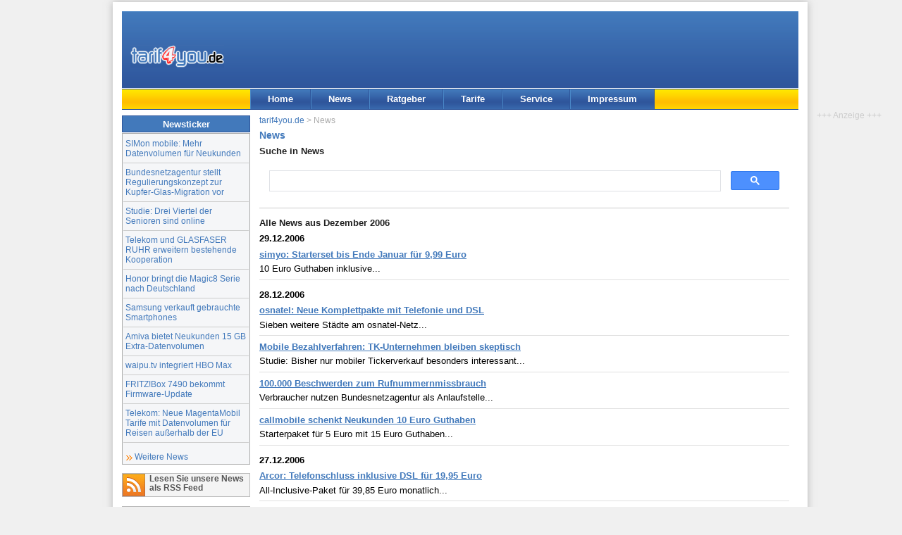

--- FILE ---
content_type: text/html; charset=UTF-8
request_url: https://www.tarif4you.de/news/2006/12/
body_size: 5647
content:
<!DOCTYPE html><html xmlns="http://www.w3.org/1999/xhtml" xml:lang="de" lang="de">
<head>
<title>News-Archiv : Dezember 2006 : tarif4you.de</title>
<meta name="content-language" content="de" /><meta name="Language" content="German, de, deutsch" />
<meta http-equiv="content-type" content="text/html; charset=utf-8" />
<meta http-equiv="Window-Target" content="_top" />
<meta name="viewport" content="width=device-width, initial-scale=1.0">
<meta name="theme-color" content="#3867ab" /><link rel="canonical" href="https://www.tarif4you.de/news/2006/12/" />
<meta name="robots" content="index,follow" />
<meta name="author" content="tarif4you.de - Billig telefonieren mit Call-by-Call" />
<meta name="description" content="Nachrichten und News Meldungen rund um billiges Telefonieren, Telefonanbieter und deren Tarife in Deutschland, Angebote im Festnetz, Internet und Mobilfunk, Nachrichten vom Telefonmarkt Dezember 2006" />
<meta name="copyright" content="tarif4you.de" />
<link rel="alternate" type="application/rss+xml" title="tarif4you.de News als RSS 2.0 Feed" href="/news/news.feed.xml" />
<link rel="alternate" type="application/atom+xml" title="tarif4you.de News als ATOM 1.0 Feed" href="/news/news.feed.xml?feed=ATOM" />
<link rel="apple-touch-icon-precomposed" href="/images/tarif4you-logo-siteicon-180.png" /><meta name="msapplication-TileImage" content="/images/tarif4you-logo-siteicon-270.png" /><link href="../../../css/styles2.css" rel="stylesheet" type="text/css" />
<!--[if lte IE 7]>
<link href="../../../css/iestyles2.css" rel="stylesheet" type="text/css" />
<![endif]-->
<script defer type="application/javascript" src="../../../js/cookieconsent-umd.gz.js"></script>
<script defer type="application/javascript" src="../../../js/cookieconsent-config-t4u.gz.js"></script>
<script async data-src="https://www.googletagmanager.com/gtag/js?id=G-BBNFS0P6HP" type="application/javascript" data-category="analytics" data-service="analytics_storage"></script>
<script type="text/plain" data-type="application/javascript" data-category="analytics" data-service="analytics_storage">
window.dataLayer = window.dataLayer || [];
function gtag(){dataLayer.push(arguments);}
gtag('js', new Date());
gtag('config', 'G-BBNFS0P6HP', {});
console.log('analytics');
function gtagEvent(act, cat, lab){gtag('event',act,{'event_category':cat,'event_label':lab});}
function gtagShare(mtd, type, itemid){gtag('event','share',{'method':mtd,'content_type':type,'item_id':itemid});}
</script>
<script>
var _paq = window._paq = window._paq || [];
console.log('m1');
_paq.push(['disableCookies']);
_paq.push(['trackPageView']);
_paq.push(['enableLinkTracking']);
_paq.push(['disableBrowserFeatureDetection']);
(function() {
    var u="https://www.tarif4you.de/matomo/";
    _paq.push(['setTrackerUrl', u+'matomo.php']);
    _paq.push(['setSiteId', '2']);
    var d=document, g=d.createElement('script'), s=d.getElementsByTagName('script')[0];
    g.async=true; g.src=u+'matomo.js'; s.parentNode.insertBefore(g,s);
console.log('m2');
  })();
</script>
</head>

<body>
<div id="page_margins">
<div id="page" class="hold_floats">
<div id="header">
<div id="topnav" class="skip"><a class="skip" href="#content" title="Zum Inhalt springen">Zum Inhalt</a> | <a class="skip" href="#navigation" title="Zur Navigation springen">Zur Navigation</a></div>
<div itemscope itemtype="http://schema.org/Organization"><a itemprop="url" href="../../../index.html" title="tarif4you.de Startseite" id="logo"><img itemprop="logo" src="../../../images/tarif4you_logo.gif" alt="tarif4you.de" title="tarif4you.de" width="133" height="32" /></a></div>
<div id="ads" title="Anzeige"><ins data-revive-zoneid="2" data-revive-source="NewsIndex" data-revive-target="_blank" data-revive-block="1" data-revive-id="3691da82a1969cd40d835da98b64e38f"></ins>
<script async src="//www.tarif4you.de/rad/www/delivery/asyncjs.php"></script>
</div>
<div id="cbox"></div>
</div>
<div id="nav">
<a id="navigation" name="navigation"></a>
<div id="nav_main">
<ul><li id="navhome"><a href="../../../" target="_top" title="Startseite">Home</a></li><li id="navnews"><a href="../../../news/" target="_top" title="Nachrichten und Tipps rund ums billig telefonieren">News</a></li><li id="navrat"><a href="../../../ratgeber/" target="_top" title="Tipps und Infos rund um Telefonie, Internet und Mobilfunk">Ratgeber</a></li><li id="navtarife"><a href="../../../tarife/" target="_top" title="Aktuelle Call-by-Call Tarife">Tarife</a></li><li id="navservice"><a href="../../../service/" target="_top" title="Ihr Kontakt zu uns">Service</a></li><li id="navimprint"><a href="../../../editorial/impressum.php" target="_top" title="Über tarif4you.de, Rechtliches">Impressum</a></li></ul>
</div>
</div>
<div id="main">
<a id="content" name="content"></a>
	<div id="col1">
	<div id="col1_content" class="clearfix">
		<h2 class="cntbox_header">Newsticker</h2>
<div class="cntbox_content btmmarg"><ul id="newslist"><li><a href="../../../news/n23534.html" target="_top">SIMon mobile: Mehr Datenvolumen für Neukunden</a></li><li><a href="../../../news/n23533.html" target="_top">Bundesnetzagentur stellt Regulierungskonzept zur Kupfer-Glas-Migration vor</a></li><li><a href="../../../news/n23532.html" target="_top">Studie: Drei Viertel der Senioren sind online</a></li><li><a href="../../../news/n23531.html" target="_top">Telekom und GLASFASER RUHR erweitern bestehende Kooperation</a></li><li><a href="../../../news/n23530.html" target="_top">Honor bringt die Magic8 Serie nach Deutschland</a></li><li><a href="../../../news/n23529.html" target="_top">Samsung verkauft gebrauchte Smartphones</a></li><li><a href="../../../news/n23528.html" target="_top">Amiva bietet Neukunden 15 GB Extra-Datenvolumen</a></li><li><a href="../../../news/n23527.html" target="_top">waipu.tv integriert HBO Max</a></li><li><a href="../../../news/n23526.html" target="_top">FRITZ!Box 7490 bekommt Firmware-Update</a></li><li><a href="../../../news/n23525.html" target="_top">Telekom: Neue MagentaMobil Tarife mit Datenvolumen für Reisen außerhalb der EU</a></li></ul><a href="../../../news/index.php" class="more">Weitere News</a></div>
<div id="sblink">
<p class="rs"><a href="../../../news/news.feed.xml" title="News als RSS-Feed" id="sbl3">Lesen Sie unsere News als RSS Feed</a></p>	
<p class="fb"><a href="https://www.facebook.com/tarif4you" target="_blank" title="Folge tarif4you auf Facebook" id="sbl2">Folgen Sie uns auf Facebook</a></p>
<p class="tw"><a href="https://twitter.com/tarif4you" target="_blank" title="Folge @tarif4you auf X (twitter)" id="sbl2">Folgen Sie uns auf X (twitter)</a></p>
</div>
	</div>
	</div>

	<div id="col3">
	<div id="col3_content" class="clearfix">

	<div id="breadcrumb"><a href="../../../index.php" title="Home">tarif4you.de</a> &gt; News</div>

		<h1>News</h1>

		<h2>Suche in News</h2>
		<div class="nticker nsearch floatbox underline btmmarg">

<script async src="https://cse.google.com/cse.js?cx=015525623325003619833:mx-hrhfd3ny"></script>
<div class="gcse-search"></div>

		</div>

<h2>Alle News aus Dezember 2006</h2>
<div class="nticker underline floatbox"><div class="nticker_list">
<div class="nticker_date_list">29.12.2006</div>
<div class="entry"><p class="h1"><a href="../../n14030.html" target="_top">simyo: Starterset bis Ende Januar f&uuml;r 9,99 Euro</a></p><p class="h2">10 Euro Guthaben inklusive...</p></div>
</div>
<div class="nticker_list">
<div class="nticker_date_list">28.12.2006</div>
<div class="entry"><p class="h1"><a href="../../n14029.html" target="_top">osnatel: Neue Komplettpakte mit Telefonie und DSL</a></p><p class="h2">Sieben weitere St&auml;dte am osnatel-Netz...</p></div>
<div class="entry"><p class="h1"><a href="../../n14028.html" target="_top">Mobile Bezahlverfahren: TK-Unternehmen bleiben skeptisch</a></p><p class="h2">Studie: Bisher nur mobiler Tickerverkauf besonders interessant...</p></div>
<div class="entry"><p class="h1"><a href="../../n14027.html" target="_top">100.000 Beschwerden zum Rufnummernmissbrauch</a></p><p class="h2">Verbraucher nutzen Bundesnetzagentur als Anlaufstelle...</p></div>
<div class="entry"><p class="h1"><a href="../../n14026.html" target="_top">callmobile schenkt Neukunden 10 Euro Guthaben</a></p><p class="h2">Starterpaket f&uuml;r 5 Euro mit 15 Euro Guthaben...</p></div>
</div>
<div class="nticker_list">
<div class="nticker_date_list">27.12.2006</div>
<div class="entry"><p class="h1"><a href="../../n14025.html" target="_top">Arcor: Telefonschluss inklusive DSL für 19,95 Euro</a></p><p class="h2">All-Inclusive-Paket für 39,85 Euro monatlich...</p></div>
</div>
<div class="nticker_list">
<div class="nticker_date_list">22.12.2006</div>
<div class="entry"><p class="h1"><a href="../../n14024.html" target="_top">01090: Call-by-Call Gespräche ab Januar teurer</a></p><p class="h2">Keine 0,99 Cent in der Nebenzeit mehr...</p></div>
<div class="entry"><p class="h1"><a href="../../n14023.html" target="_top">E-Plus: Neuer Volumentarif f&uuml;r UMTS-Internet-Surfer</a></p><p class="h2">5.000 MB Inklusivvolumen f&uuml;r 30 Euro im Monat...</p></div>
<div class="entry"><p class="h1"><a href="../../n14022.html" target="_top">AVM: Neue Funktionen für Fritz!Box Fon WLAN 7170</a></p><p class="h2">Kindersicherung, Stromspar-Modus, VPN...</p></div>
<div class="entry"><p class="h1"><a href="../../n14021.html" target="_top">Tele2: In- und Auslandsgespräche teilweise teurer</a></p><p class="h2">Tarifgarantie jetzt auch für Ferngespräche im Festnetz...</p></div>
</div>
<div class="nticker_list">
<div class="nticker_date_list">21.12.2006</div>
<div class="entry"><p class="h1"><a href="../../n14020.html" target="_top">VR-Web: Vielsurfer-Pauschalpreis für DSL-Zugang</a></p><p class="h2">Sonderaktion für DSL-Tarife...</p></div>
</div>
<div class="nticker_list">
<div class="nticker_date_list">20.12.2006</div>
<div class="entry"><p class="h1"><a href="../../n14019.html" target="_top">debitel-light-Kunden können Dienste von blau.de nutzen</a></p><p class="h2">Interne Gespräche erst ab 2. Quartal für 6 Cent/Min...</p></div>
<div class="entry"><p class="h1"><a href="../../n14018.html" target="_top">T-Online: Ortsnetzrufnummer-Anzeige bei Internet-Telefonie</a></p><p class="h2">Nun auch Service- und Mehrwertrufnummern &uuml;ber VoIP erreichbar...</p></div>
<div class="entry"><p class="h1"><a href="../../n14017.html" target="_top">Jajah: Kostenlose Telefonate innerhalb Deutschlands</a></p><p class="h2">Nur der Anrufer muss sich beim Dienst anmelden...</p></div>
</div>
<div class="nticker_list">
<div class="nticker_date_list">19.12.2006</div>
<div class="entry"><p class="h1"><a href="../../n14016.html" target="_top">simyo: Mailbox ab sofort auf Wunsch deaktivierbar</a></p><p class="h2">Neue Funktion auch bei anderen E-Plus Discountern verfügbar...</p></div>
<div class="entry"><p class="h1"><a href="../../n14015.html" target="_top">Arcor: Ab sofort 032er Rufnummern erreichbar</a></p><p class="h2">Gespr&auml;che kosten 4,5 Cent/Min rund um die Uhr...</p></div>
</div>
<div class="nticker_list">
<div class="nticker_date_list">18.12.2006</div>
<div class="entry"><p class="h1"><a href="../../n14014.html" target="_top">Neue Neukundenaktionen bei callmobile und simply</a></p><p class="h2">Mehr Guthaben und günstige Handys...</p></div>
<div class="entry"><p class="h1"><a href="../../n14013.html" target="_top">meOme: Preisänderungen bei Internet-by-Call Zugängen</a></p><p class="h2">Preiserhöhungen bei sechs Schmalband-Tarifen...</p></div>
<div class="entry"><p class="h1"><a href="../../n14012.html" target="_top">o2: Auslandsgespr&auml;che ab 59 Cent pro Minute</a></p><p class="h2">EU-Option jetzt dauerhaft im Angebot...</p></div>
<div class="entry"><p class="h1"><a href="../../n14011.html" target="_top">Vodafone übersteigt die 30 Millionen-Kunden-Marke</a></p><p class="h2">Erfolg durch UMTS und Zuhause Angebote...</p></div>
</div>
<div class="nticker_list">
<div class="nticker_date_list">15.12.2006</div>
<div class="entry"><p class="h1"><a href="../../n14010.html" target="_top">WiMAX Frequenzen f&uuml;r rund 56 Mio. Euro versteigert</a></p><p class="h2">Drei neue bundesweite Breitband-Dienstleister...</p></div>
<div class="entry"><p class="h1"><a href="../../n14009.html" target="_top">Callax startet als neuer virtueller Mobilfunkanbieter</a></p><p class="h2">Telesim mit g&uuml;nstigen Preisen und ung&uuml;nstiger Taktung...</p></div>
<div class="entry"><p class="h1"><a href="../../n14008.html" target="_top">�&laquo;OpenEnd�&raquo;: CallYa-Gespräche ab der 2. Minute kostenlos</a></p><p class="h2">Aktion für Festnetzgespräche bis Ende März...</p></div>
</div>
<div class="nticker_list">
<div class="nticker_date_list">14.12.2006</div>
<div class="entry"><p class="h1"><a href="../../n14007.html" target="_top">01040: Anrufe in Mobilfunknetze künfitg teurer</a></p><p class="h2"><span class="top">Top</span> 01052 übernimmt den ersten Platz in Tariftabellen...</p></div>
<div class="entry"><p class="h1"><a href="../../n14006.html" target="_top">Skype 3.0: Neue Version der Kommunikationssoftwar</a></p><p class="h2">Neue Tools, wenig gro&szlig;e &Auml;nderungen...</p></div>
<div class="entry"><p class="h1"><a href="../../n14005.html" target="_top">Plus.de: Sagem-Handy ohne SIM-Lock für knapp 10 Euro</a></p><p class="h2">Online-Angebot mit klarmobil-Karte...</p></div>
<div class="entry"><p class="h1"><a href="../../n14004.html" target="_top">T-Mobile senkt Preise für Telefonate in Europa</a></p><p class="h2">Neue Preise für Roaming-Tarife und -Optionen...</p></div>
</div>
<div class="nticker_list">
<div class="nticker_date_list">13.12.2006</div>
<div class="entry"><p class="h1"><a href="../../n14003.html" target="_top">01052: Neues Call-by-Call Angebot von Ventelo gestartet</a></p><p class="h2">Auch Internet-by-Call mit Preisgarantie im Programm...</p></div>
<div class="entry"><p class="h1"><a href="../../n14002.html" target="_top">AVM: Neue Produkte für reinen DSL-Anschluss</a></p><p class="h2">FRITZ!Box Produkte auf reinen DSL-Anschluss abgestimmt...</p></div>
</div>
<div class="nticker_list">
<div class="nticker_date_list">12.12.2006</div>
<div class="entry"><p class="h1"><a href="../../n14001.html" target="_top">congster startet Internet-Telefonie mit Flatrate</a></p><p class="h2">Anrufe ins Festnetz f&uuml;r 7,99 Euro Pauschale...</p></div>
<div class="entry"><p class="h1"><a href="../../n14000.html" target="_top">DBD: Kostenloser Internetzugang über WiMAX geplant</a></p><p class="h2">Versteigerung der WiMAX-Lizenzen hat begonnen...</p></div>
</div>
<div class="nticker_list">
<div class="nticker_date_list">11.12.2006</div>
<div class="entry"><p class="h1"><a href="../../n13999.html" target="_top">knUUt: Günstiger Internetzugang für Schmalband-Surfer</a></p><p class="h2">Alle End-Preise bei avivo im neuen Jahr unverändert...</p></div>
</div>
<div class="nticker_list">
<div class="nticker_date_list">08.12.2006</div>
<div class="entry"><p class="h1"><a href="../../n13998.html" target="_top">Ventelo: Änderungen bei Internet-by-Call Diensten</a></p><p class="h2">Rund um die Uhr für 0,32 Cent/Min ins Internet...</p></div>
<div class="entry"><p class="h1"><a href="../../n13997.html" target="_top">Online Fuchs: Kostenloser Internetzugang am 24.12.2006</a></p><p class="h2">Neue Least-Cost-Router Software für Internet-by-Call...</p></div>
<div class="entry"><p class="h1"><a href="../../n13996.html" target="_top">cellity: Neue Callthrough-Dienst gestartet</a></p><p class="h2">Software sucht g&uuml;nstigsten Verbindungsweg aus...</p></div>
<div class="entry"><p class="h1"><a href="../../n13995.html" target="_top">debitel startet neuen Mobilfunk-Tarif &laquo;Super 8&raquo;</a></p><p class="h2">Einheitliche Preise gegen monatlichen Mindestumsatz...</p></div>
</div>
<div class="nticker_list">
<div class="nticker_date_list">07.12.2006</div>
<div class="entry"><p class="h1"><a href="../../n13994.html" target="_top">01053: Neue Taktung für verschiedene Ziele</a></p><p class="h2">Abrechnung je nach Uhrzeit und Anrufziel unterschiedlich...</p></div>
</div>
<div class="nticker_list">
<div class="nticker_date_list">06.12.2006</div>
<div class="entry"><p class="h1"><a href="../../n13993.html" target="_top">Arcor: Neue DSL-Telefonie-Komplettpakete im Dezember</a></p><p class="h2">DSL-Anschl&uuml;sse auch ohne Telefon-Flatrate...</p></div>
<div class="entry"><p class="h1"><a href="../../n13992.html" target="_top">Statistik: Mobiltelefonieren im November billiger</a></p><p class="h2">Auch Internet und Festnetz-Telefonie g&uuml;nstiger...</p></div>
</div>
<div class="nticker_list">
<div class="nticker_date_list">05.12.2006</div>
<div class="entry"><p class="h1"><a href="../../n13991.html" target="_top">01074: T&auml;glich ein Land f&uuml;r 1 Cent erreichen</a></p><p class="h2">G&uuml;nstige Gespr&auml;che ins Ausland bis Ende Dezember...</p></div>
<div class="entry"><p class="h1"><a href="../../n13990.html" target="_top">01049: Neues Call-by-Call Angebot gestartet</a></p><p class="h2">Unattraktive Preise &uuml;ber neue Vorwahl...</p></div>
</div>
<div class="nticker_list">
<div class="nticker_date_list">04.12.2006</div>
<div class="entry"><p class="h1"><a href="../../n13989.html" target="_top">T-Mobile bringt Sidekick 3 nach Deutschland</a></p><p class="h2">MP3-Player mit Volltastatur, Speicherkarte und Bluetooth...</p></div>
<div class="entry"><p class="h1"><a href="../../n13988.html" target="_top">Ay Yildiz: F&uuml;r 15 Cent mobil in die Türkei anrufen</a></p><p class="h2">Preissenkungen auch f&uuml;r Innerdeutsche Gespr&auml;che...</p></div>
<div class="entry"><p class="h1"><a href="../../n13987.html" target="_top">SonyEricsson stellt neues Klapp-Handy Z310i vor</a></p><p class="h2">Anrufer werden mit Lichteffekten gemeldet...</p></div>
<div class="entry"><p class="h1"><a href="../../n13986.html" target="_top">callmobile.de: Fünf Euro Bonus und stabile Preise</a></p><p class="h2">Minutenpreise auch nach dem Jahreswechsel bei 14 Cent...</p></div>
</div>
<div class="nticker_list">
<div class="nticker_date_list">01.12.2006</div>
<div class="entry"><p class="h1"><a href="../../n13985.html" target="_top">o2 startet mobiles Internet &uuml;ber HSDPA</a></p><p class="h2">In sechs St&auml;dten mit bis zu 1,8 MBit/s mobil online...</p></div>
<div class="entry"><p class="h1"><a href="../../n13984.html" target="_top">Arcor: G&uuml;nstige Telefonate ins Ausland &uuml;ber 01070</a></p><p class="h2">In die USA f&uuml;r 0,88 Cent/Min telefonieren...</p></div>
</div>
</div>
		<div class="">
<div class="subcolumns">
	<div class="c33l">
		<div class="subcl">
<a href="../../../news/2006/11">&lt;&lt; Vorheriges Monat</a>
		</div>
	</div>
	<div class="c33l">
		<div class="subc" style="text-align:center;">
News aus Dezember 2006<br />
<a href="../../../news/2026/01">Alle News des aktuellen Monats</a><br />
		</div>
	</div>
	<div class="c33r">
		<div class="subcr" style="text-align:right;">
<a href="../../../news/2007/01">Nächstes Monat &gt;&gt;</a>
		</div>
	</div>
</div>		</div>

	</div>
	<hr class="clear_columns"/>
	</div>
<div class='noprint asky'><div class='bemerkung align_center'>+++&nbsp;Anzeige&nbsp;+++</div><ins data-revive-zoneid="4" data-revive-source="NewsIndex" data-revive-target="_blank" data-revive-block="1" data-revive-id="3691da82a1969cd40d835da98b64e38f"></ins><script async src="//www.tarif4you.de/rad/www/delivery/asyncjs.php"></script></div></div>
<div id="footer">
<div class="float_right">Alle Rechte vorbehalten. Copyright &copy; 1998-2026 <a href="https://www.dair-media.net">DAIR Media // A.G.</a></div>
<a href="../../../editorial/impressum.php" title="Impressum">Impressum</a> | <a href="../../../editorial/datenschutz.php" title="Datenschutz">Datenschutz</a> | <a href="../../../editorial/cookies.php" title="Cookie-Einstellungen">Cookie-Einstellungen</a>
</div>

</div>
</div>
</body>
</html>
